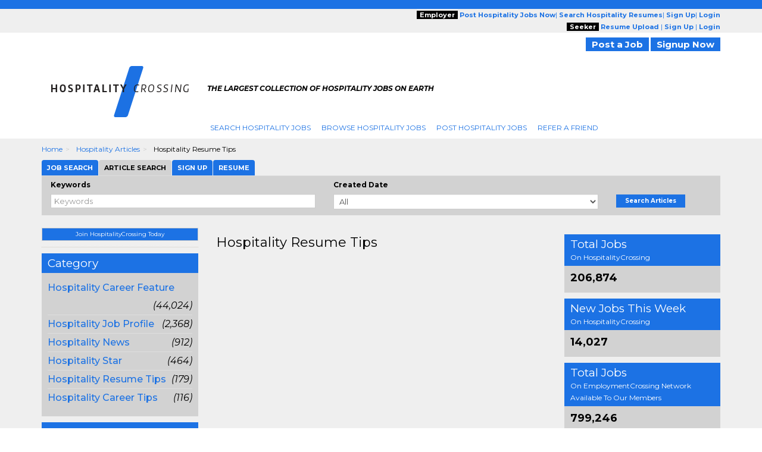

--- FILE ---
content_type: text/html; charset=UTF-8
request_url: https://www.hospitalitycrossing.com/article/lcarticlearchive.php?type=825
body_size: 15261
content:

<!DOCTYPE html>
<html lang="en" itemscope itemtype="http://schema.org/webpage">
<head>
<meta charset="utf-8">
<meta http-equiv="X-UA-Compatible" content="IE=edge">
<meta name="viewport" content="width=device-width, initial-scale=1">
	<script type="text/javascript">	window.jQuery || document.write('<script src="//ajax.googleapis.com/ajax/libs/jquery/2.1.0/jquery.min.js" type="text/javascript"><\/script>');</script>
	
<script src="//code.jquery.com/jquery-migrate-1.2.1.min.js" language="JavaScript" type="text/javascript"></script><Title>Hotel Articles, Find Articles, Hotel Article Archives | HospitalityCrossing.com</Title>
<meta name="description" content="Find Hotel articles about hotel jobs, job search, career advice, recent articles search from article archives on HospitalityCrossing.com job search powered by EmploymentCrossing.com.">
<meta name="keywords" content="Hotel articles, find articles, recent articles, Hotel article archives, career advice, job search, new articles, HospitalityCrossing.com">
<meta name="revisit-after" content="2 Days">
<meta name="robots" content="index, follow">
<meta http-equiv="content-type" content="text/html;charset=UTF-8">
<meta name="author" content="HospitalityCrossing.com"><!-- HTML5 Shim and Respond.js IE8 support of HTML5 elements and media queries -->
<!-- WARNING: Respond.js doesn't work if you view the page via file:// -->
    <!--[if lt IE 9]>
	<script src="https://oss.maxcdn.com/libs/html5shiv/3.7.0/html5shiv.js"></script>
	<script src="https://oss.maxcdn.com/libs/respond.js/1.4.2/respond.min.js"></script>
    <![endif]-->
<!-- jQuery (necessary for Bootstrap's JavaScript plugins) -->
<!-- Include all compiled plugins (below), or include individual files as needed -->

<style type="text/css">
	.ui-helper-hidden-accessible{border:0;clip:rect(0 0 0 0);height:1px;margin:-1px;overflow:hidden;padding:0;position:absolute;width:1px}.ui-front{z-index:100}.ui-autocomplete{position:absolute;top:0;left:0;max-height:250px;overflow-y:auto;overflow-x:hidden;z-index:999999}.ui-menu{list-style:none;padding:0;margin:0;display:block;outline:0}.ui-widget{font-family:Verdana,Arial,sans-serif;font-size:1.1em}.ui-widget-content{border:1px solid #aaa;background:#fff;color:#222}html{font-family:sans-serif;-webkit-text-size-adjust:100%;-ms-text-size-adjust:100%}body{margin:0}header,nav{display:block}a{background:0 0}strong{font-weight:700}h1{margin:.67em 0;font-size:2em}img{border:0}button,input,select{margin:0;font:inherit;color:inherit}button{overflow:visible}button,select{text-transform:none}button{-webkit-appearance:button}button::-moz-focus-inner,input::-moz-focus-inner{padding:0;border:0}input{line-height:normal}input[type=checkbox]{box-sizing:border-box;padding:0}*{-webkit-box-sizing:border-box;-moz-box-sizing:border-box;box-sizing:border-box}:after,:before{-webkit-box-sizing:border-box;-moz-box-sizing:border-box;box-sizing:border-box}html{font-size:62.5%}body{font-family:"Helvetica Neue",Helvetica,Arial,sans-serif;font-size:14px;line-height:1.42857143;color:#333;background-color:#fff}button,input,select{font-family:inherit;font-size:inherit;line-height:inherit}a{color:#428bca;text-decoration:none}img{vertical-align:middle}.img-responsive{display:block;max-width:100%;height:auto}.sr-only{position:absolute;width:1px;height:1px;padding:0;margin:-1px;overflow:hidden;clip:rect(0,0,0,0);border:0}h1,h2,h3{font-family:inherit;font-weight:500;line-height:1.1;color:inherit}h1,h2,h3{margin-top:20px;margin-bottom:10px}h1{font-size:36px}h2{font-size:30px}h3{font-size:24px}p{margin:0 0 10px}.text-left{text-align:left}.text-right{text-align:right}.text-center{text-align:center}ul{margin-top:0;margin-bottom:10px}dd{line-height:1.42857143}dd{margin-left:0}.container{padding-right:15px;padding-left:15px;margin-right:auto;margin-left:auto}@media (min-width:768px){.container{width:750px}}@media (min-width:992px){.container{width:970px}}@media (min-width:1200px){.container{width:1170px}}.container-fluid{padding-right:15px;padding-left:15px;margin-right:auto;margin-left:auto}.row{margin-right:-15px;margin-left:-15px}.col-lg-10,.col-md-10,.col-md-11,.col-md-12,.col-md-2,.col-md-3,.col-md-4,.col-md-5,.col-md-6,.col-md-8,.col-md-9,.col-sm-10,.col-sm-11,.col-sm-12,.col-sm-2,.col-sm-3,.col-sm-4,.col-sm-5,.col-sm-7,.col-sm-8,.col-sm-9{position:relative;min-height:1px;padding-right:15px;padding-left:15px}@media (min-width:768px){.col-sm-10,.col-sm-11,.col-sm-12,.col-sm-2,.col-sm-3,.col-sm-4,.col-sm-5,.col-sm-7,.col-sm-8,.col-sm-9{float:left}.col-sm-12{width:100%}.col-sm-11{width:91.66666667%}.col-sm-10{width:83.33333333%}.col-sm-9{width:75%}.col-sm-8{width:66.66666667%}.col-sm-7{width:58.33333333%}.col-sm-5{width:41.66666667%}.col-sm-4{width:33.33333333%}.col-sm-3{width:25%}.col-sm-2{width:16.66666667%}.col-sm-offset-3{margin-left:25%}.col-sm-offset-1{margin-left:8.33333333%}}@media (min-width:992px){.col-md-10,.col-md-11,.col-md-12,.col-md-2,.col-md-3,.col-md-4,.col-md-5,.col-md-6,.col-md-8,.col-md-9{float:left}.col-md-12{width:100%}.col-md-11{width:91.66666667%}.col-md-10{width:83.33333333%}.col-md-9{width:75%}.col-md-8{width:66.66666667%}.col-md-6{width:50%}.col-md-5{width:41.66666667%}.col-md-4{width:33.33333333%}.col-md-3{width:25%}.col-md-2{width:16.66666667%}.col-md-offset-3{margin-left:25%}.col-md-offset-1{margin-left:8.33333333%}}@media (min-width:1200px){.col-lg-10{float:left}.col-lg-10{width:83.33333333%}.col-lg-offset-1{margin-left:8.33333333%}}label{display:inline-block;margin-bottom:5px;font-weight:700}input[type=checkbox]{margin:4px 0 0;line-height:normal}input[type=file]{display:block}.form-control{display:block;width:100%;height:34px;padding:6px 12px;font-size:14px;line-height:1.42857143;color:#555;background-color:#fff;background-image:none;border:1px solid #ccc;border-radius:4px;-webkit-box-shadow:inset 0 1px 1px rgba(0,0,0,.075);box-shadow:inset 0 1px 1px rgba(0,0,0,.075)}.form-control::-moz-placeholder{color:#999;opacity:1}.form-control:-ms-input-placeholder{color:#999}.form-control::-webkit-input-placeholder{color:#999}.btn{display:inline-block;padding:6px 12px;margin-bottom:0;font-size:14px;font-weight:400;line-height:1.42857143;text-align:center;white-space:nowrap;vertical-align:middle;background-image:none;border:1px solid transparent;border-radius:4px}.btn-default{color:#333;background-color:#fff;border-color:#ccc}.fade{opacity:0}.fade.in{opacity:1}.collapse{display:none}.nav{padding-left:0;margin-bottom:0;list-style:none}.nav>li{position:relative;display:block}.nav>li>a{position:relative;display:block;padding:10px 15px}.tab-content>.tab-pane{display:none}.tab-content>.active{display:block}.navbar{position:relative;min-height:50px;margin-bottom:20px;border:1px solid transparent}@media (min-width:768px){.navbar{border-radius:4px}}@media (min-width:768px){.navbar-header{float:left}}.navbar-collapse{max-height:340px;padding-right:15px;padding-left:15px;overflow-x:visible;-webkit-overflow-scrolling:touch;border-top:1px solid transparent;box-shadow:inset 0 1px 0 rgba(255,255,255,.1)}@media (min-width:768px){.navbar-collapse{width:auto;border-top:0;box-shadow:none}.navbar-collapse.collapse{display:block!important;height:auto!important;padding-bottom:0;overflow:visible!important}.navbar-fixed-top .navbar-collapse{padding-right:0;padding-left:0}}.navbar-fixed-top{position:fixed;right:0;left:0;z-index:1030}@media (min-width:768px){.navbar-fixed-top{border-radius:0}}.navbar-fixed-top{top:0;border-width:0 0 1px}.navbar-brand{float:left;height:50px;padding:15px 15px;font-size:18px;line-height:20px}.navbar-toggle{position:relative;float:right;padding:9px 10px;margin-top:8px;margin-right:15px;margin-bottom:8px;background-color:transparent;background-image:none;border:1px solid transparent;border-radius:4px}.navbar-toggle .icon-bar{display:block;width:22px;height:2px;border-radius:1px}.navbar-toggle .icon-bar+.icon-bar{margin-top:4px}@media (min-width:768px){.navbar-toggle{display:none}}.navbar-nav{margin:7.5px -15px}.navbar-nav>li>a{padding-top:10px;padding-bottom:10px;line-height:20px}@media (min-width:768px){.navbar-nav{float:left;margin:0}.navbar-nav>li{float:left}.navbar-nav>li>a{padding-top:15px;padding-bottom:15px}}.navbar-default{background-color:#f8f8f8;border-color:#e7e7e7}.navbar-default .navbar-brand{color:#777}.navbar-default .navbar-nav>li>a{color:#777}.navbar-default .navbar-toggle{border-color:#ddd}.navbar-default .navbar-toggle .icon-bar{background-color:#888}.navbar-default .navbar-collapse{border-color:#e7e7e7}.clearfix:after,.clearfix:before,.container-fluid:after,.container-fluid:before,.container:after,.container:before,.nav:after,.nav:before,.navbar-collapse:after,.navbar-collapse:before,.navbar-header:after,.navbar-header:before,.navbar:after,.navbar:before,.row:after,.row:before{display:table;content:" "}.clearfix:after,.container-fluid:after,.container:after,.nav:after,.navbar-collapse:after,.navbar-header:after,.navbar:after,.row:after{clear:both}.pull-right{float:right!important}@-ms-viewport{width:device-width}@media (max-width:767px){.hidden-xs{display:none!important}}@media (min-width:768px) and (max-width:991px){.hidden-sm{display:none!important}}@media (min-width:992px) and (max-width:1199px){.hidden-md{display:none!important}}@media (min-width:1200px){.hidden-lg{display:none!important}}body{font-family:Montserrat,sans-serif;font-size:12px;line-height:20px;color:#000;word-break:normal}a{color:#1c72e4;text-decoration:none!important}h1,h2,h3{margin-top:0;margin-bottom:0}h1{font-size:33px}h2{font-size:22px}h3{font-size:23px;line-height:25px}ul{margin-bottom:0}dd{line-height:20px}input[type=checkbox]{vertical-align:sub}.form-control{border-radius:0;height:auto;padding:0;font-size:13px;line-height:normal;padding:3px 5px!important}.btn{white-space:nowrap;padding:0 10px;font-size:13px;color:#fff}.btn-default{color:#fff;background-color:#1c72e4}.nav>li{background:url(https://www.employmentcrossing.com/images/seprater.jpg) no-repeat right center}.nav>li:first-child{margin:0}.nav>li>a{white-space:nowrap;font-size:12px;text-transform:uppercase;padding:3px 9px 3px 9px}.navbar-collapse{padding-right:0;padding-left:0}.navbar-fixed-top{z-index:999}.navbar-brand{height:auto;padding:0;font-size:17px}.navbar-toggle{background-color:#1c72e4;border:medium none;border-radius:0;float:left;margin-right:0;padding:8px 5px}.navbar-toggle .icon-bar{background:#fffdff}.navbar-nav>li>a{line-height:auto}.navbar-default .navbar-brand{color:#1c72e4}.navbar-default .navbar-nav>li>a{color:#1c72e4}.navbar-default .navbar-toggle .icon-bar{background-color:#fff}@media (max-width:767px){.nav>li:first-child a{padding:3px 9px 3px 9px!important}.spec-mob{background:#efefef!important}.spec-mob img{width:56%!important;margin:5px 10px!important}.gry-background{position:relative;margin-top:65px}.active{height:auto!important}#selectedCountry{margin:0 0 0 5px!important}.navbar-fixed-top{-webkit-box-shadow:0 2px 2px 0 rgba(0,0,0,.5);-moz-box-shadow:0 2px 2px 0 rgba(0,0,0,.5);box-shadow:0 2px 2px 0 rgba(0,0,0,.5)}button{outline:0}.right-box{padding:15px}}.btn{border-radius:0;line-height:inherit}.navbar-nav{margin:5px}.font-12{font-size:12px}.input-shadow{-webkit-box-shadow:inset 10px 10px 10px -10px #9e9b96!important;-moz-box-shadow:inset 10px 10px 10px -10px #9e9b96!important;box-shadow:inset 10px 10px 10px -10px #9e9b96!important;background:#e7e4df;background-color:#e7e4df;background-image:none}.btn-shadow{-webkit-box-shadow:4px 3px 5px 0 #afafaf;-moz-box-shadow:4px 3px 5px 0 #afafaf;box-shadow:4px 3px 5px 0 #afafaf}.font-12{line-height:normal!important}body{background:url(https://www.employmentcrossing.com/images/body_bg_20170713083347.jpg) 0 37px repeat-x #fff}@media (max-width:767px){body{background-image:none!important}p{word-break:break-all}}@media screen and (min-width:320px) and (max-width:767px){.nav>li:first-child{margin:0!important}.nav>li{background:0 0}.nav>li>a{background-color:#efefef;border-bottom:solid 1px #cfcfcf}}.pink_Transparent,.social{display:inline-block}a{outline:0}.padd_TB_10{padding:10px 0}.padd_T_25{padding:25px 0 0}.margin-T-10{margin:10px 0 0}.font-12{font-size:12px}header,header a{font-size:11px}.pink_Transparent{background:#efefef;width:100%}.dark_brown{height:15px;background:#1c72e4}.color_brown{color:#1c72e4!important}header{position:relative}.social{padding:1px 3px 0 0;float:right}.gry-background{display:inline-block;width:100%;background-color:#efefef}.cms-home.gry-background{background-color:#efefef}.side_btn_style{text-align:center;margin:0 0 10px}.side_btn_style{border:none;background:#1c72e4;font-size:10px;color:#fff;font-weight:700;padding:1px 10px}.icon_set_bg{background:url(https://www.employmentcrossing.com/images/icon-set_20170713084604.png)}.face,.gplus,.linkedin,.twitter{display:block}.face,.gplus,.linkedin,.twitter{width:18px;height:18px}.linkedin{background-position:-6px -206px}.twitter{background-position:-6px -233px}.face{background-position:-6px -260px}.gplus{background-position:-6px -287px}.right-box{background:#efefef}.link_btn_style{border:none;text-align:center;margin:0 0 10px;font-weight:700}.link_btn_style{background:#1c72e4!important;padding:2px 10px;font-size:11px;color:#fff}.padd_T_15{padding:15px 0 0}.total_jobs{background-color:#1c72e4;padding:4px 10px;font-size:19px;color:#fff;line-height:25px;text-transform:capitalize}.nav>li:first-child{margin:0}.nav>li:first-child a{padding:3px 9px 3px 0}@media screen and (-webkit-min-device-pixel-ratio:0){::i-block-chrome{background:url(https://www.employmentcrossing.com/images/popup_20170713085431.jpg) no-repeat;border-radius:0;max-height:100%;min-height:600px}}input[type=file]{display:block;float:left;width:225px}.pink-box{background:#d2d2d2}.pink-box h3{font-size:18px!important;line-height:20px!important;padding:0 0 5px}.margin-box{display:inline-block;margin:10px}.slidingDiv{position:relative}input[type=checkbox]{float:left}.vertical-search{background:#d2d2d2;padding:5px 0 10px;margin:0 0 15px;width:100%;display:inline-block}.scrollToTop-btn{text-decoration:none}.outer-container{float:left;width:100%}.tab-content-mystyle{background:#efefef}.f-Size-14{font-size:14px}.sub-title{display:block;width:100%;font-size:12px;line-height:20px}.scrollToTop-btn{background:rgba(28,114,228,.5);border:none;bottom:10px;color:#fff;font-size:30px;font-weight:700;height:35px;outline:0;padding:8px 6px;position:fixed;right:30px;text-align:center;width:40px;z-index:999999;display:none}select{float:right;width:60%;border:1px solid #ccc;color:#555;font-size:13px;line-height:20px;padding:0;display:block}select{background-color:#fff}.simple-row{float:left;width:100%}.search-tabbing .form-control3{background-color:#fff;background-image:none;border:1px solid #ccc;color:#555;display:block;font-size:13px;padding:3px 5px;text-indent:15px;width:100%;line-height:normal}.btn-type-title{background:#000;color:#fff;font-weight:700;padding:0 5px}.tag-line{font-weight:700}.total_jobs .f-Size-14{display:block;font-size:12px;line-height:20px;width:100%}.tag-line{font-style:italic;color:#000;font-size:11px}.tag-line h1{padding-top:5px}#SocialIconsTop{padding-top:8px}#selectedCountry{margin:0}.nav>li:last-child{background:0 0!important}.poss-c{position:static}.outer_cover{width:100%}.plainback{text-align:center;padding:25px 0 0}@media (max-width:767px){.plainback .learnmore-space{padding-bottom:30px}}@media (min-width:768px){.plainback .learnmore-space{padding-bottom:30px}}.plainback .plaintext1{font-size:3.35em;line-height:50px}@media (max-width:767px){.plainback .plaintext1{font-size:30px;line-height:40px}}.plainback .plaintext2{font-size:5.83em;line-height:80px}@media (max-width:767px){.plainback .plaintext2{font-size:36px;line-height:50px;display:block}}.plainback .plaintext3{font-size:15px;line-height:20px;padding-bottom:25px;padding-top:25px}.plainback .forSection{position:relative}.plainback .forSection::after{content:'\f0d7';font:normal 14px/1 FontAwesome;position:absolute;font-size:30px;left:22px;top:10px}.plainback .biggerS{background:#fff;padding:10px 13px 10px 13px!important;width:35%;display:inline}@media (max-width:767px){.plainback .biggerS{width:65%}}.plainback .bigger-btn{padding:9px 30px;margin-bottom:3px;font-size:20px}@media (max-width:767px){.plainback .bigger-btn{padding:8px 15px;font-size:12px}}.home-search_section .search-tabbing{background:#d2d2d2}.home-search_section .search-tabbing .searchTitle{text-align:center;width:100%;font-size:25px;padding:22px 0 22px 0}.home-search_section .search-tabbing .devider{display:inline-block;padding-left:5px;padding-right:5px}.home-search_section .search-tabbing .vertical-search{margin-bottom:0}@media (max-width:767px){.home-search_section .search-tabbing .vertical-search .mobile-space{margin-top:15px}}.home-search_section .search-tabbing .form-control{background:#fff;padding:10px 13px 10px 13px!important}.home-search_section .search-tabbing .bigger-btn{padding:8px 10px;margin-bottom:3px;font-size:16px}@media (max-width:767px){.home-search_section .search-tabbing .bigger-btn{margin-top:15px!important}}@media (min-width:768px){.home-search_section .search-tabbing .bigger-btn{font-size:10px}}.home-search_section .padding_l_remove{padding-left:0}@media (max-width:767px){.home-search_section .padding_l_remove{padding-left:15px}}.flash-button{padding:2px 10px;color:#fff;border:none;font-size:15px;font-weight:700;text-decoration:none;animation-name:flash;animation-duration:1s;animation-timing-function:linear;animation-iteration-count:infinite;-webkit-animation-name:flash;-webkit-animation-duration:1s;-webkit-animation-timing-function:linear;-webkit-animation-iteration-count:infinite;-moz-animation-name:flash;-moz-animation-duration:1s;-moz-animation-timing-function:linear;-moz-animation-iteration-count:infinite}@keyframes flash{0%{opacity:1}50%{opacity:.5}100%{opacity:1}}@-webkit-keyframes flash{0%{opacity:1}50%{opacity:.5}100%{opacity:1}}@-moz-keyframes flash{0%{opacity:1}50%{opacity:.5}100%{opacity:1}}@media (max-width:767px){.col-md-10.col-sm-10.col-lg-10.col-md-offset-1.col-sm-offset-1.col-lg-offset-1{padding-right:15px!important}}.home-logo{border-right:15px solid #fff;padding:0 15px 0 15px}.navbar-brand img.img-responsive{float:left}
</style><link rel="canonical" href="https://www.hospitalitycrossing.com/article/lcarticlearchive.php?type=825">
<script type="text/javascript"  language="JavaScript" src="https://www.hospitalitycrossing.com/htm/script/general_20221213015647.js"></script><script type="text/javascript"  language="JavaScript" src="https://www.hospitalitycrossing.com/htm/script/bootstrap.min_20150130010109.js"></script><script type="text/javascript"  language="JavaScript" src="https://www.hospitalitycrossing.com/htm/script/ecarticle_20150428010317.js"></script><script type="text/javascript"  language="JavaScript" src="https://www.hospitalitycrossing.com/htm/script/theia-sticky-sidebar_20191218033327.js"></script><script type="text/javascript"  language="JavaScript" src="https://www.hospitalitycrossing.com/htm/script/theia-sticky-sidebar-page_20171003050957.js"></script>	<!--check IE compatibility-->
		<!--check IE compatibility -->
		<script type="text/javascript" language="javascript">
		var HTTP = '';
		HTTP = 'https://www.hospitalitycrossing.com/';
		window.name='lcwa';
		</script>


		<!-- Hotjar Tracking Code for https://www.employmentcrossing.com -->
		<script>
		    (function(h,o,t,j,a,r){
		        h.hj=h.hj||function(){(h.hj.q=h.hj.q||[]).push(arguments)};
		        h._hjSettings={hjid:1300633,hjsv:6};
		        a=o.getElementsByTagName('head')[0];
		        r=o.createElement('script');r.async=1;
		        r.src=t+h._hjSettings.hjid+j+h._hjSettings.hjsv;
		        a.appendChild(r);
		    })(window,document,'https://static.hotjar.com/c/hotjar-','.js?sv=');
		</script>
			
 <link rel="alternate" type="application/rss+xml" title="Jobs RSS Feed" href="https://www.hospitalitycrossing.com/lcjssearchresults_rss.xml">
<link rel="alternate" type="application/rss+xml" title="Article RSS Feed" href="https://www.hospitalitycrossing.com/rssfeed/xml/rssfeedarticle.xml">
<script>
(function() {
  var _fbq = window._fbq || (window._fbq = []);
  if (!_fbq.loaded) {
    var fbds = document.createElement('script');
    fbds.async = true;
    fbds.src = '//connect.facebook.net/en_US/fbds.js';
    var s = document.getElementsByTagName('script')[0];
    s.parentNode.insertBefore(fbds, s);
    _fbq.loaded = true;
  }
  _fbq.push(['addPixelId', '1435532263377928']);
})();
window._fbq = window._fbq || [];
window._fbq.push(['track', 'PixelInitialized', {}]);
</script>
<noscript><img height='1' width='1' alt='' style='display:none' src='https://www.facebook.com/tr?id=1435532263377928&ev=NoScript' /></noscript>
	<script type="text/javascript">
	var session_name = "";
	//var filename="";
	</script>
</head>
<body>
<div class="outer-container">
	<div class="container-fluid">
		<div class="row">
		<script>
$(document).ready(function(){
	//Check to see if the window is top if not then display button
	$(window).scroll(function(){
		if ($(this).scrollTop() > 100) {
			$('.scrollToTop-btn').fadeIn();
		} else {
			$('.scrollToTop-btn').fadeOut();
		}
	});

	//Click event to scroll to top
	$('.scrollToTop-btn').click(function(){
		$('html, body').animate({scrollTop : 0},800);
		return false;
	});

});
</script>
	<header>
		<script type="text/javascript">
	function socialIcon()
	{
		(function() {
		var shr = document.createElement('script');
		shr.setAttribute('data-cfasync', 'false');
		shr.src = '//dsms0mj1bbhn4.cloudfront.net/assets/pub/shareaholic.js';
		shr.type = 'text/javascript'; shr.async = 'true';
		shr.onload = shr.onreadystatechange = function() {
		  var rs = this.readyState;
		  if (rs && rs != 'complete' && rs != 'loaded') return;
		  var site_id = '9b6b0407940541bbb99ea3848978adc4';
		  try { Shareaholic.init(site_id); } catch (e) {}
		};
		var s = document.getElementsByTagName('script')[0];
		s.parentNode.insertBefore(shr, s);
		})();
			
		
	}
	</script>
	<button class="side_btn_style hidden-xs" onclick="javascript:socialIcon();" style="left: 0; padding: 0; z-index:1; position: fixed; top: 30%;"> <img border="0" alt="" src="https://www.hospitalitycrossing.com/images/clicktoshare.png" class="img-responsive">
	</button> 	<div class="outer_cover"> 
		<div class="pink_Transparent hidden-xs">
			<div class="color_brown hidden-xs">
				<div class="dark_brown"> &nbsp; </div>
				<div class="container hidden-xs" >
					<div class="row">
						<div class="col-md-6 col-sm-5">
							<div class="">
							<!-- PST-2==>21--fulldt--20260121-->							</div>
						</div>
						<div class="col-md-6 col-sm-7 " style="text-align:right;">
							<div class="scroll-hide">
																<span class="btn-type-title">Employer</span> 
								<a href="https://www.hospitalitycrossing.com/employers/lcjobpostingmain.php" class="color_brown"><strong>Post 
								Hospitality								Jobs Now</strong></a>|
								<a href="https://www.hospitalitycrossing.com/employers/resume-search.php"  class="color_brown"><strong>Search 
									Hospitality									Resumes</strong></a>|
								<a rel="nofollow" href="https://www.hospitalitycrossing.com/employers/lcjpsignup.php" class="color_brown"><strong>Sign Up</strong></a>|
								<a rel="nofollow" href="https://www.hospitalitycrossing.com/employers/lcjplogin.php" class="color_brown"><strong>Login</strong></a>
																<br />
															<span class="btn-type-title">Seeker</span>
								<a rel="nofollow" href="https://www.hospitalitycrossing.com/lcvisitorresumeupload.php" class="color_brown"><strong>Resume Upload</strong></a> |
								<!--<a rel="nofollow" href="https://www.hospitalitycrossing.com/concierge/" class="color_brown"><strong>Concierge</strong></a> |
								<a rel="nofollow" href="https://www.hospitalitycrossing.com/resumefacelift/" class="color_brown"><strong>Resume Facelift</strong></a> |-->
																	<a rel="nofollow" href="https://www.hospitalitycrossing.com/lcsignin.php" class="color_brown"><strong>Sign Up</strong></a> |
														<a rel="nofollow" href="https://www.hospitalitycrossing.com/lclogin.php?domainid=1519" class="color_brown"><strong>Login</strong></a>
														</div>
						</div>
					</div>
				</div>
			</div>
		</div>
		<!-- for hemant -->
		<div class="hidden-xs poss-c">
			<div class="container">
				<div class="padd_TB_10 hidden-xs pull-right text-right">
										<a href="https://www.hospitalitycrossing.com/employers/lcjobpostingmain.php" rel="nofollow" class="link_btn_style" style="font-size:15px;background-color: #933C06">Post a Job</a>
					<a href="https://www.hospitalitycrossing.com/lcsignin.php" rel="nofollow" class="link_btn_style" style="font-size:15px;background-color: #933C06">Signup Now</a>
									</div>	
			</div>
		</div>
		<!-- for hemant -->	
	</div>


		

		<!--for mobile header-->
			
			<nav class="navbar navbar-default navbar-fixed-top hidden-md hidden-sm hidden-lg">
			  
				<!-- Brand and toggle get grouped for better mobile display -->
				<div class="navbar-header spec-mob">
									<a href="https://www.hospitalitycrossing.com/" style="text-decoration:none;" class="navbar-brand" >
						<img border="0" class="img-responsive" src="https://d1qlntccfgnfp6.cloudfront.net/images/logo/logo1519_20181029042913.png" alt="The Largest Collection of Jobs on Earth | HospitalityCrossing" > 
					</a>
							
				
					<button type="button" style="margin: 5px 5px 0 0;" class="navbar-toggle collapsed pull-right" data-toggle="collapse" data-target="#bs-example-navbar-collapse-1" aria-expanded="false">
					<span class="sr-only">Toggle navigation</span>
					<span class="icon-bar"></span>
					<span class="icon-bar"></span>
					<span class="icon-bar"></span>
				  </button>
				</div>

				<!-- Collect the nav links, forms, and other content for toggling -->
				<div class="collapse navbar-collapse" id="bs-example-navbar-collapse-1">
				  <ul class="nav navbar-nav">
					<li>
						<a href="https://www.hospitalitycrossing.com/lcjsadvancesearch.php">Search
							Hospitality							Jobs </a>
					</li>
					<li>
						<a href="https://www.hospitalitycrossing.com/browse-jobs/jobs.html">Browse
							Hospitality							Jobs </a>
					</li>
					<li>
						<a href="https://www.hospitalitycrossing.com/employers/lcjobpostingmain.php">Post
							Hospitality							Jobs </a>
					</li>
					<li>
						<a rel="nofollow" href="https://www.hospitalitycrossing.com/lcreferafriend.php">Refer A Friend </a>
					</li>
															<li style=" background:none;">
						<a rel="nofollow" href="https://www.hospitalitycrossing.com/lcsignin.php" >Sign Up </a>
					</li>
					<li style=" background:none;">
						<a rel="nofollow" href="https://www.hospitalitycrossing.com/lclogin.php?domainid=1519" >Login</a>
					</li>
									  </ul>
				</div><!-- /.navbar-collapse -->
			  
			</nav>
		<!--for mobile header END-->
		<div class="hidden-xs">
			<div class="padd_T_15 container hidden-xs">
				<div class="col-md-3 col-sm-3 home-logo">
											<a href="https://www.hospitalitycrossing.com/" style="text-decoration:none;" class="logo-space">
						<img border="0" class="img-responsive pull-right" src="https://d1qlntccfgnfp6.cloudfront.net/images/logo/logo1519_20181029042913.png" alt="The Largest Collection of Jobs on Earth | HospitalityCrossing" > </a>
										
				</div>
				<div class="col-md-9 col-sm-9 hidden-xs ">
					<div class="row padd_T_25">
						<div class="col-md-8 col-sm-8 tag-line hidden-sm hidden-xs">
							<!--div class="newyear-logo" style="top: -45px; position: absolute; left: 0;">
															</div-->
							<div class="row">
																<p class="font-12"><strong >THE LARGEST COLLECTION OF HOSPITALITY JOBS ON EARTH</strong></p>
															</div>
						</div>
						<div class="col-md-4 col-md-4 pull-right" id="SocialIconsTop">
								<a rel="nofollow" href="http://www.linkedin.com/company/employmentcrossing" target="_blank" class="social">
								<span class="icon_set_bg linkedin">&nbsp;</span></a>

								<a rel="nofollow" href="https://twitter.com/EmployCrossing" target="_blank" class="social">
								<span class="icon_set_bg twitter">&nbsp;</span></a>

								<a rel="nofollow" href="https://www.facebook.com/EmploymentCrossing" target="_blank" class="social">
								<span class="icon_set_bg face" >&nbsp;</span></a>

														</div>
					</div>
				</div>
				<div class="col-md-9 col-md-offset-3 col-sm-9 col-sm-offset-3">
					<div class="row">
						<div class="collapse navbar-collapse" id="bs-example-navbar-collapse-1">
							<ul class="nav navbar-nav">
								<li>
									<a href="https://www.hospitalitycrossing.com/lcjsadvancesearch.php">Search
										Hospitality										Jobs </a>
								</li>
								<li>
									<a href="https://www.hospitalitycrossing.com/browse-jobs/jobs.html">Browse
										Hospitality										Jobs </a>
								</li>
								<li>
									<a href="https://www.hospitalitycrossing.com/employers/lcjobpostingmain.php">Post
										Hospitality										Jobs </a>
								</li>
								<li>
									<a rel="nofollow" href="https://www.hospitalitycrossing.com/lcreferafriend.php">Refer A Friend </a>
								</li>
															</ul>
						</div>
					</div>
				</div>
			</div>
		</div>
	</header>
	<script>
	$(window).scroll(function() {
		if ($(this).scrollTop() > 1){
			$('.outer_cover').addClass("my_sticky");
		}
		else{
			$('.outer_cover').removeClass("my_sticky");
		}
	});
	</script>
<a href="#" class="scrollToTop-btn"><span class="arrow-up"><i class="fa fa-sort-asc"></i></span></a>			<div class="gry-background">
				<div class="container-fluid">
					<div class="row" style="position:relative">
						<div class="container">
							<div class="row">
								<div class="col-md-12 col-sm-12">
									<ol class="breadcrumb">
										<li><a href="https://www.hospitalitycrossing.com/">Home</a> </li><li> <a href="https://www.hospitalitycrossing.com/article/lcarticlearchive.php">Hospitality Articles</a> </li><li> Hospitality Resume Tips</li>									</ol>
								</div>
								<link rel="stylesheet" type="text/css" href="https://www.hospitalitycrossing.com/htm/css/jquery/jquery-ui_20160823005353.css" ><script type="text/javascript"  language="JavaScript" src="https://www.hospitalitycrossing.com/htm/script/jquery-ui_20171003051045.js"></script><!--search-->
<style>
ul.token-input-list-facebook {
    background-color: #FFFFFF;
    
    clear: left;
    cursor: text;
    font-family: Verdana,sans-serif;
    font-size: 12px;
    height: auto !important;
    list-style-type: none;
    margin: 0;
    min-height: 1px;
    overflow: hidden;
    padding: 0;
    width: auto;
    z-index: 999;
}
li.token-input-token-facebook {
    background-color: #EFF2F7;
    border: 1px solid #CCD5E4;
    border-radius: 5px 5px 5px 5px;
    color: #000000;
    cursor: default;
    float: left;
    font-size: 11px;
    height: auto !important;
    margin: 3px;
    overflow: hidden;
    padding: 1px 3px;
    white-space: nowrap;
}
li.token-input-token-facebook span {
    color: #A6B3CF;
    cursor: pointer;
    font-weight: bold;
    margin-left: 5px;
}
li.token-input-token-facebook p {
    display: inline;
    margin: 0;
    padding: 0;
}
</style>
<script type="text/javascript">
var currentSearchCountry	= "United States";
var	position	=	0;
var HTTP	=	"https://www.hospitalitycrossing.com/";

function setDropdownValue(val)
{
	document.getElementById('clsjobalert_searchcountry').value= val;
	changevalue_new_design();
}

function changevalue_new_design()
{
	var dropdownValue = document.getElementById('clsjobalert_searchcountry').value;
	Country = dropdownValue;
	if(typeof jQuery.Autocompleter == 'function')
	{
		jQuery("input#clsjobalert_locationquery").setOptions({ url:HTTP+"lcjsgetcitybycountryid.php?type=1&country=" + Country});
	}
	jQuery("input#clsjobalert_locationquery").val('');
	$("#c_granted_intl1").toggle("slow");
	jQuery('#selectedCountry').html('<a href="javascript:;" style="color:#000;background:none;text-decoration:none;" title="'+dropdownValue+'">'+ dropdownValue.substring(0, 14) +'</a>');
}

</script>
	<script>
		$(document).ready(function(){
			$('#home-tab').removeClass('active').addClass('');
			$('#artical').removeClass('').addClass('active');
			$('#j-search').removeClass('tab-pane fade  active in').addClass('tab-pane fade');
			$('#a-search').removeClass('tab-pane fade').addClass('tab-pane fade active in');			
		});
	</script>
	<div data-example-id="togglable-tabs" role="tabpanel" class="search-tabbing bs-example-tabs col-md-12 col-sm-12">
    <ul role="tablist" class="nav nav-tabs" id="myTab">
      <li role="presentation" class="active" id="home-tab">
			<a aria-expanded="true" aria-controls="home" id="home-tab" href="#j-search" data-toggle="tab" role="tab" >Job Search</a>
	  </li>
      <li role="presentation" class="" id="artical">
			<a aria-expanded="false" aria-controls="artical" data-toggle="tab" id="artical" role="tab" href="#a-search" >Article Search</a>
	  </li>
	  		<li role="presentation" >
			<a aria-expanded="false" aria-controls="signup" data-toggle="tab" id="sign" role="tab" href="#signup" >Sign Up</a>
		</li>
	  		<li role="presentation" >
			<a aria-expanded="false" aria-controls="up-resume" data-toggle="tab" id="u-resume" role="tab" href="#up-resume">Resume</a>
		</li>
    </ul>
    <div class="tab-content" id="myTabContent">
		<div aria-labelledby="home-tab" id="j-search" class="tab-pane fade active in" role="tabpanel">
      	<form name="formmainsearch1" Method="POST" action="https://www.hospitalitycrossing.com/lcjssearchresults.php">
		<input type="hidden" name="clsjobalert_advsearch_removecompany" id="clsjobalert_advsearch_removecompany" value="">
		<input type="hidden" name="clsjobalert_advsearch_removeregionids" id="clsjobalert_advsearch_removeregionids" value="">
		<input type="hidden" name="clsjobalert_advsearch_removejatype" id="clsjobalert_advsearch_removejatype" value="">
				<input type="hidden" name="clsjobalert_hdnsubmited" value="1">
			<div class="vertical-search">
				<div class="simple-row">
					<div class="col-md-5 col-sm-5">
						<label>What</label><br>
						<input type="text" name="clsjobalert_keywords" id="kwd_searchbox" size="30" value="" placeholder="Keywords" class="form-control"/>
						<script>
							$(document).ready(function() {
							$("input#kwd_searchbox").autocomplete({
								minLength: 2,
								selectFirst: false,
								matchCase: false,
								matchSubset: true,
								matchContains: true,
								cacheLength: 0,
								max: 100,
								source: function( request, response ) {
									$.ajax({
											url : "https://www.hospitalitycrossing.com/utl_search_job_title.php",
											dataType: "json",
										data: {
												term: request.term
											},
										success: function( data ) {
												response( data );
											}
										});
									},
									focus: function( event, ui ) {
										$( "#kwd_searchbox" ).val( ui.item.name );
										return false;
									},
									select: function( event, ui ) {
										$( "#kwd_searchbox" ).val(ui.item.name);
										return false;
									},
								})
								.autocomplete( "instance" )._renderItem = function( ul, item ) {
								return $( "<li>" )
								.append( "<a>" + item.name + "</a>" )
								.appendTo( ul );
								};
							});
							</script>
						<input type="checkbox" name="clsjobalert_searchinjobtitle"  >&nbsp;<strong>Search in Job Title Only</strong>
					</div>
					<div class="col-md-5 col-sm-5">
											<label>Where</label><br>
						<input type="text" size="26" class="form-control" name="clsjobalert_locationquery" id="clsjobalert_locationquery" value="" placeholder="City and state or zip" size="26">
						<script type="text/javascript">
							$(document).ready(function() {

								$("input#clsjobalert_locationquery").autocomplete({
									minLength: 2,
									width: 260,
									selectFirst: false,
									matchCase: false,
									matchSubset: true,
									matchContains: true,
									cacheLength: 0,
									max: 100,
									source: function( request, response ) {
										$.ajax({
												url : "https://www.hospitalitycrossing.com/lcjsgetcitybycountryid_new.php?type=1&country="+document.getElementById('clsjobalert_searchcountry').value,
												dataType: "json",
												data: {
													term: request.term
												},
													success: function( data ) {
													response( data );
												}
											});
										},
										focus: function( event, ui ) {
											$( "#clsjobalert_locationquery" ).val( ui.item.value );
											return false;
										},
								})
								.autocomplete( "instance" )._renderItem = function( ul, item ) {
								return $( "<li>" )
								.append( "<a>" + item.value + "</a>" )
								.appendTo( ul );
								};

								$("body").on("click","form[name=formmainsearch1] span#selectedCountry:not([data-filled-country])",function(e)
								{
									var $object = $(this);
								            
								    $(this).attr("data-filled-country","1");

								$('#locationDiv').load('https://www.hospitalitycrossing.com/htm/includes/suggestion_country_list.php?country=United+States',function(){
									$($object).trigger("click");
								
								});
								})
							});
						</script>
						<span id="changecountry_search-nav" style="font-size:12px; text-align:right; display: block; padding: 0 14px 0 0;"></span>
						<span id="selectedCountry" style="float: right; margin-top:6px;" class="hidden-xs">
							<a href="javascript:;"  title="United States" style="background:none;text-decoration:none;">United States</a>
						</span>
						<div class="slidingDiv" id="locationDiv"><input type="hidden" id="clsjobalert_searchcountry" value="United States"></div>
										</div>
					<div class="col-md-2 col-sm-2"><br>
						<button class="side_btn_style" type="submit" style="margin:6px 0 1px 0; padding:1px 15px 1px 15px">Search Hospitality Jobs</button>
						<div class="row" style=" padding:5px 0 0 0px">
							<span style="">
								<a style="background:none;text-decoration:none;" title="" href="https://www.hospitalitycrossing.com/lcjsadvancesearch.php">+ Advanced Search</a>
							</span>
						</div>
					</div>
					<div>
										</div>
				</div>
			</div>
		</form>
		</div>
		<div aria-labelledby="artical" id="a-search" class="tab-pane fade " role="tabpanel">
			<form name="formmainarticle"  method="POST" action="https://www.hospitalitycrossing.com/article/lcarticlearchive.php">
			<input type="hidden" name="clsarticle_hdnsubmited" value="1">
			<input type="hidden" name="clsarticle_hdnaction" value="">
			<input type="hidden" name="clsarticle_article_tag" value="">
			<input type="hidden" name="clsarticle_type" value="">
			   <div class="vertical-search">
					<div class="col-md-5 col-sm-5">
						<label>Keywords</label><br/>
						<input type="text" placeholder="Keywords" id="exampleInputEmail1" class="form-control" name="clsarticle_keywords" value="">
					</div>
					<div class="col-md-5 col-sm-5 clearfix">
						<label>Created Date</label><br/>
						<select name="clsarticle_createddt" class="form-control" style="margin:0 0 0 -5px;" >
						<option value="6" SELECTED>All</option>
						<option value="1" >in the last week</option>
						<option value="2" >in the last month</option>
						<option value="3" >in the last 3 months</option>
						<option value="4" >in the last 6 months</option>
						<option value="5" >in the last year</option>
						</select>
					</div>
					<div class="col-md-2 col-sm-2">
					<br/>
						<button class="side_btn_style" type="submit" style="margin:6px 0 1px 0; padding:1px 15px 1px 15px">Search Articles</button>
					</div>
				</div>
			</form>
      	</div>

		<div  aria-labelledby="signup" id="signup" class="tab-pane fade" role="tabpanel">
			<form class="" METHOD="POST" action="https://www.hospitalitycrossing.com/lcsignin.php" onSubmit="javascript:return NewSignUpEmailValidation('clssignup_email_job_search');">
			<input type="hidden" name="clssignup_hdnsubmited" value="1">
			<input type="hidden" name="clssignup_hdnaction" value="">
			<input type="hidden" name="interfaceLocation" value="article_lcarticlearchive.php~search_box">
        		<div class="vertical-search">
					<div class="col-md-6 col-sm-10">
						<label>Email</label><br/>
						<input type="text" class="form-control3" placeholder="name@address.com" name="clssignup_email" id="clssignup_email_job_search">
					</div>
					<div class="col-md-2 col-sm-2">
						<br/>
						<button type="submit" class="side_btn_style" style="margin:6px 0 1px 0; padding:1px 15px 1px 15px">
						Sign Up Now
						</button>
					</div>
				</div>
			</form>
		</div>
		<div  aria-labelledby="up-resume" id="up-resume" class="tab-pane fade" role="tabpanel">
					
			<form class="form-inline" id="formrsupload" Method="POST" action="https://www.hospitalitycrossing.com/lcvisitorresumeupload.php" enctype="multipart/form-data" name="formrsupload" onsubmit="javascript:return resumeUploadValidation('clsresumecover_uploadfile_search_box')">	
			<input type="hidden" name="clsresumecover_hdnsubmited" value="1">
			<input type="hidden" name="clsuser_user_upsource" value="BIGPOP">
			<input type="hidden" name="clsresumecover_hdnaction" value="UPLOAD_VISITOR_RESUME_NEMAIL">
			<input type="hidden" name="clsresumecover_hdnrctype" value="R">
			<input type="hidden" name="clsresumecover_hdnuploadtype" value="">
			<input type="hidden" name="interfaceLocation" value="article_lcarticlearchive.php~search_box_resume_upload">
			<div class="vertical-search">
					<div class="col-md-6 col-sm-10">
						<label>Upload Resume</label><br/>
						<input name="clsresumecover_uploadfile" id="clsresumecover_uploadfile_search_box" type="file" class="form-control3" style="padding:0px!important;"/>
						<div class="clearfix"></div>
					</div>
					<div class="col-md-2 col-sm-2"><br/>
						<button type="submit" class="side_btn_style" style="margin:6px 0 1px 0; padding:1px 15px 1px 15px">
							Upload Now
						</button>
					</div>
			  <div class="col-md-12 col-sm-12">
				<p style="font-size:10px;float:left; width:100%;">
					<em>Supports PDF, DOC, DOCX, TXT, XLS, WPD, HTM, HTML files up to 5 MB</em>
				</p>
			  </div>
			</div>
			</form>
					</div>

	</div>
 </div>
<script language="JavaScript" type="text/javascript">
	$('.token-input-delete-token-facebook').click(function(){
		$(this).parent().fadeTo(200,0,function(){
			  var removecompany = "";
			  var removeadvregion = "";
			  var removeminexp = "";
			  var removemaxexp = "";
			  var removejatype = "";
			  
			  if($(this).attr('id').indexOf('company:(') > -1)
			  {
			  	removecompany = $(this).attr('id');
			  	$('#clsjobalert_advsearch_removecompany').val(removecompany);
			  }
			  else if($(this).attr('id').indexOf('region_') > -1)
			  {
			  	removeregion = $(this).attr('id');
			  	
			  	removeadvregion = $('#clsjobalert_advsearch_removeregionids').val()+','+removeregion.replace("region_",'');
			  	$('#clsjobalert_advsearch_removeregionids').val(removeadvregion);
			  }
			  else
			  {		
			  	removejatype = $('#clsjobalert_advsearch_removejatype').val()+','+$(this).attr('id');
			  	$('#clsjobalert_advsearch_removejatype').val(removejatype);
			  }
	    	  
			  
	    	  $(this).remove();
	    });
	});
</script>							</div>
							<div class="row row-flex-mobile">
								<div class="col-md-3 col-sm-3 leftsticky">
									<div class="theiaStickySidebar">
										<div class="right-box">
	<a href="javascript:_gaq.push(['_link', 'https://www.hospitalitycrossing.com/lcsignin.php?refid=1519&offer_page=111&pg=article/lcarticlearchive.php&uia=NTIuMTUuMTc5LjEzOQ==']);"><button type="button" class="btn btn-default size-fix" style="width:100%">Join HospitalityCrossing Today</button></a>
		<div style="border-bottom: 1px dotted #cec9c1;height:1px;margin-top:10px"></div>
		<div class="margin-T-10">
			<div class="pink-box">
				<div class="total_jobs">Category
				</div>
				<div class="margin-box">
					<dl class="right-side">
											<dd><a href="https://www.hospitalitycrossing.com/article/lcarticlearchive.php?type=822">Hospitality Career Feature</a><span class="pull-right">(44,024)</span></dd>
											<dd><a href="https://www.hospitalitycrossing.com/article/lcarticlearchive.php?type=823">Hospitality Job Profile</a><span class="pull-right">(2,368)</span></dd>
											<dd><a href="https://www.hospitalitycrossing.com/article/lcarticlearchive.php?type=826">Hospitality News</a><span class="pull-right">(912)</span></dd>
											<dd><a href="https://www.hospitalitycrossing.com/article/lcarticlearchive.php?type=821">Hospitality Star</a><span class="pull-right">(464)</span></dd>
											<dd><a href="https://www.hospitalitycrossing.com/article/lcarticlearchive.php?type=825">Hospitality Resume Tips</a><span class="pull-right">(179)</span></dd>
											<dd><a href="https://www.hospitalitycrossing.com/article/lcarticlearchive.php?type=824">Hospitality Career Tips</a><span class="pull-right">(116)</span></dd>
										</dl>
				</div>
			</div>
		</div>
			<div class="margin-T-10">
				<div class="pink-box">
					<div class="total_jobs">Tags
					</div>
					<div class="margin-box">
						<dl class="right-side">
													<dd><a href="https://www.hospitalitycrossing.com/article/lcarticlearchive.php?article_tag=hotels">hotels</a><span class="pull-right">(64)</span></dd>
													<dd><a href="https://www.hospitalitycrossing.com/article/lcarticlearchive.php?article_tag=customers">customers</a><span class="pull-right">(38)</span></dd>
													<dd><a href="https://www.hospitalitycrossing.com/article/lcarticlearchive.php?article_tag=employers">employers</a><span class="pull-right">(32)</span></dd>
													<dd><a href="https://www.hospitalitycrossing.com/article/lcarticlearchive.php?article_tag=hospitality industry">hospitality industry</a><span class="pull-right">(31)</span></dd>
													<dd><a href="https://www.hospitalitycrossing.com/article/lcarticlearchive.php?article_tag=managers">managers</a><span class="pull-right">(28)</span></dd>
													<dd><a href="https://www.hospitalitycrossing.com/article/lcarticlearchive.php?article_tag=industry">industry</a><span class="pull-right">(24)</span></dd>
													<dd><a href="https://www.hospitalitycrossing.com/article/lcarticlearchive.php?article_tag=guests">guests</a><span class="pull-right">(23)</span></dd>
													<dd><a href="https://www.hospitalitycrossing.com/article/lcarticlearchive.php?article_tag=hospitality">hospitality</a><span class="pull-right">(18)</span></dd>
													<dd><a href="https://www.hospitalitycrossing.com/article/lcarticlearchive.php?article_tag=restaurants">restaurants</a><span class="pull-right">(17)</span></dd>
													<dd><a href="https://www.hospitalitycrossing.com/article/lcarticlearchive.php?article_tag=beverages">beverages</a><span class="pull-right">(16)</span></dd>
													<dd><a href="https://www.hospitalitycrossing.com/article/lcarticlearchive.php?article_tag=catering">catering</a><span class="pull-right">(16)</span></dd>
													<dd><a href="https://www.hospitalitycrossing.com/article/lcarticlearchive.php?article_tag=chefs">chefs</a><span class="pull-right">(16)</span></dd>
													<dd><a href="https://www.hospitalitycrossing.com/article/lcarticlearchive.php?article_tag=organizations">organizations</a><span class="pull-right">(16)</span></dd>
													<dd><a href="https://www.hospitalitycrossing.com/article/lcarticlearchive.php?article_tag=plans">plans</a><span class="pull-right">(16)</span></dd>
													<dd><a href="https://www.hospitalitycrossing.com/article/lcarticlearchive.php?article_tag=United States">United States</a><span class="pull-right">(16)</span></dd>
													<dd><a href="https://www.hospitalitycrossing.com/article/lcarticlearchive.php?article_tag=menus">menus</a><span class="pull-right">(14)</span></dd>
													<dd><a href="https://www.hospitalitycrossing.com/article/lcarticlearchive.php?article_tag=tables">tables</a><span class="pull-right">(14)</span></dd>
													<dd><a href="https://www.hospitalitycrossing.com/article/lcarticlearchive.php?article_tag=resorts">resorts</a><span class="pull-right">(13)</span></dd>
													<dd><a href="https://www.hospitalitycrossing.com/article/lcarticlearchive.php?article_tag=salary">salary</a><span class="pull-right">(13)</span></dd>
													<dd><a href="https://www.hospitalitycrossing.com/article/lcarticlearchive.php?article_tag=servers">servers</a><span class="pull-right">(13)</span></dd>
													<dd><a href="https://www.hospitalitycrossing.com/article/lcarticlearchive.php?article_tag=cooking">cooking</a><span class="pull-right">(12)</span></dd>
													<dd><a href="https://www.hospitalitycrossing.com/article/lcarticlearchive.php?article_tag=lots">lots</a><span class="pull-right">(12)</span></dd>
													<dd><a href="https://www.hospitalitycrossing.com/article/lcarticlearchive.php?article_tag=patrons">patrons</a><span class="pull-right">(12)</span></dd>
													<dd><a href="https://www.hospitalitycrossing.com/article/lcarticlearchive.php?article_tag=tourists">tourists</a><span class="pull-right">(12)</span></dd>
													<dd><a href="https://www.hospitalitycrossing.com/article/lcarticlearchive.php?article_tag=businesses">businesses</a><span class="pull-right">(11)</span></dd>
												</dl>
					</div>
				</div>
			</div>
<div id="refine_search_result" style="border-top:1px dotted #cec9c1; margin-top:5px;"></div>
<div class="clearfix"></div>
</div>									</div>
								</div>
								<div class="col-md-6 col-sm-6 contentsticky">
									<div class="theiaStickySidebar">
									<p class="title_testimonials">
																				<h1 class="title_testimonials">Hospitality Resume Tips</h1>
																		</p>
									<form name="formmain" id="formmain" method="POST" action="lcarticlearchive.php" class="form-inline">
									<input type="hidden" name="clsarticle_hdnsubmited" value="1">
									<input type="hidden" name="clsarticle_hdnaction" value="">
									<input type="hidden" name="clsarticle_hdnreturl" value="index.php">
									<input type="hidden" name="clsarticle_hdnloginurl" value="lcarticlearchive.php?&type=825">
									<input type="hidden" name="clsarticle_article_tag" value="">
									<input type="hidden" name="clsarticle_type" value="825">
																											</form>
									</div>
								</div>
								<div class="col-md-3 col-sm-3 rightsticky">
									<div class="theiaStickySidebar">
									<div class="right-box">
		<div class="margin-T-10">	
		<div class="pink-box">
			<div class="total_jobs">total jobs
				<span class="sub-title">On HospitalityCrossing</span>
			</div>
			<div class="margin-box">
				<h3 style="line-height:30px;"><strong>206,874</strong></h3>
			</div>
		</div>
	</div>
		<div class="margin-T-10">	
			<div class="pink-box">
							<div class="total_jobs">new jobs this week
					<span class="sub-title">On HospitalityCrossing</span>
				</div>           
					<div class="margin-box">
					<h3 style="line-height:30px;"><strong>14,027</strong></h3>
				</div>
			</div>
		</div>	
	<div class="margin-T-10">	
		<div class="pink-box">
			<div class="total_jobs">total jobs
				<span class="sub-title">on EmploymentCrossing network available to our members</span>
			</div>
			<div class="margin-box">
				<h3 style="line-height:30px;"><strong>799,246</strong></h3>
			</div>
		</div>
	</div>	
			<div class="margin-T-10">
				<div class="pink-box">
					<div class="total_jobs">job type count
						<p class="f-Size-14">On HospitalityCrossing</p>
					</div>
					<div class="margin-box">
						<dl class="right-side">
														<dd><a href="https://www.hospitalitycrossing.com/jobs/q-assistant-banquet-manager-jobs.html">Assistant Banquet Manager </a><span class="pull-right">(376)</span></dd>
															<dd><a href="https://www.hospitalitycrossing.com/jobs/q-restaurant-chef-jobs.html">Restaurant Chef </a><span class="pull-right">(221)</span></dd>
															<dd><a href="https://www.hospitalitycrossing.com/jobs/q-hotel-manager-jobs.html">Hotel Manager </a><span class="pull-right">(68)</span></dd>
															<dd><a href="https://www.hospitalitycrossing.com/jobs/q-food-%26-beverage-manager-jobs.html">Food & Beverage Manager </a><span class="pull-right">(34)</span></dd>
															<dd><a href="https://www.hospitalitycrossing.com/jobs/q-wedding-planner-jobs.html">Wedding Planner </a><span class="pull-right">(12)</span></dd>
															<dd><a href="https://www.hospitalitycrossing.com/jobs/q-cafe-manager-jobs.html">Cafe Manager </a><span class="pull-right">(9)</span></dd>
															<dd><a href="https://www.hospitalitycrossing.com/jobs/q-assistant-bar-manager-jobs.html">Assistant Bar Manager </a><span class="pull-right">(6)</span></dd>
													</dl>
					</div>
				</div>
			</div>			
			
	<div class="margin-T-10">
	<div class="pink-box">
		<div class="total_jobs">top 5 job searches</div>
		<div class="margin-box">
			<dl class="right-side">
								<dd><a rel="nofollow" href="https://www.hospitalitycrossing.com/jobs/q-food-%26-beverage-manager-jobs.html">food & beverage manager jobs</a></dd>
			  				<dd><a rel="nofollow" href="https://www.hospitalitycrossing.com/jobs/q-hotel-manager-jobs.html">hotel manager jobs</a></dd>
			  				<dd><a rel="nofollow" href="https://www.hospitalitycrossing.com/jobs/q-cafe-manager-jobs.html">cafe manager jobs</a></dd>
			  				<dd><a rel="nofollow" href="https://www.hospitalitycrossing.com/jobs/q-finance-jobs.html">Finance jobs</a></dd>
			  				<dd><a rel="nofollow" href="https://www.hospitalitycrossing.com/jobs/q-hotel-reception-jobs.html">hotel reception jobs</a></dd>
			  		</div>
	</div>	
</div>
		<div class="col-md-12 col-sm-12 col-sm-12 dark_Red_bg margin-T-10">
			<div class="row-style padd_10">
				<div class="left-testimonial-box">
					<h4 class="padd_B_10">Testimonial of the Week</h4>
					<summary>
						<span class="img-base">
							<img border="0" width="30px" class="" src="https://d1qlntccfgnfp6.cloudfront.net/images/icon_comma1_20190208011512.png" alt="" >						</span>
						EmploymentCrossing is great because it brings all of the jobs to one site. You don't have to go all over the place to find jobs.						<span class="img-base-2">
							<img border="0" width="30px" class="" src="https://d1qlntccfgnfp6.cloudfront.net/images/icon_comma2_20190208011421.png" alt="" >						</span>
					</summary>
					<ul class="writter">
						<li>
							Kim Bennett <em>Iowa, </em>
						</li>
					</ul>
					<div class="row-style padd_T_10">
						<button class="btn side_btn_style" onclick="javascript:newwindow('lctestimonialpopup.php');">
							Share Your Testimonial
						</button>
					</div>
					<div class="row-style">
						<a href="https://www.hospitalitycrossing.com/lctestimonials.php" class="orange_link">+ Read More Testimonial </a>
					</div>
				</div>
			</div>
		</div>
		<div class="clearfix"></div>
		<div class="margin-T-10">
		<div class="pink-box">
			<div class="total_jobs">Sign Up now</div>
			<div class="padding-box">
				<div class="box-new">
					<form name="frm_signup" METHOD="POST" action="https://www.hospitalitycrossing.com/lcsignin.php?refid=1519" class="form-horizontal" onSubmit="javascript:return NewSignUpEmailValidation('clssignup_email_rightside');">
    					<input type="hidden" name="clssignup_hdnsubmited" value="1">
    					<input type="hidden" name="interfaceLocation" value="article_lcarticlearchive.php~sign_up_now_right">
    					<input type="hidden" name="clssignup_hdnaction" value="">
    					<input type="hidden" name="clssignup_offerpage" value="101">
    					<input type="hidden" name="clssignup_offerpagename" value="article/lcarticlearchive.php">
    					<input type="hidden" name="utm_source" value="">
<input type="hidden" name="utm_campaign" value="">
<input type="hidden" name="utm_medium" value="">
<input type="hidden" name="utm_term" value="">
<input type="hidden" name="utm_industry" value="">
<input type="hidden" name="clssignup_userip" value="52.15.179.139">
<input type="hidden" name="clssignup_hdnaction" value="savefirststep">
					<div class="form-group">
					  <label class="control-label" for="inputEmail3" style="text-align:left; padding-top:0px;">*Email</label>
					  <div class="">
						 <input type="text" placeholder="your email" class="form-control" name="clssignup_email" id="clssignup_email_rightside" size="24" maxlength="60">
					  </div>
					</div>
					<div class="form-group">
						 <button class="btn btn-default" type="submit">Sign up now!</button>
					</div>
				 </form>
				</div>
				<p>
					<strong>Only HospitalityCrossing consolidates every job it can find in the domain and puts all of the job listings it locates in one place.</strong>
				</p>
				<ul class="black_bullet">
				<li>We have more jobs than any other job board.</li>
				<li>We list jobs you will not find elsewhere that are hidden in small regional publications and employer websites</li>
				<li>We collect jobs from more than 4,429,376 websites and post them on our site.</li>
				<li>We are private, and therefore far fewer people are applying for the jobs on our site than are applying for those on public job boards.</li>
			</ul>
			</div>
		</div>
	</div>
	</div>									</div>
								</div>
							</div>
						</div>
					</div>
				</div>
			</div>
		</div>
		<div class="row">
			
<footer class="footer_Bg">
	<script language="javascript" type="text/javascript">
	/*footerText();*/
	</script>
	<div class="dark_Red_bg padd_25">
		<div class="container">
			<div class="col-md-6 col-sm-6 testimonial_Text">
				<i class="fa fa-quote-left fa-5" style="font-size:50px;"></i>
				The number of jobs listed on EmploymentCrossing is great.  I appreciate the efforts that are taken to ensure the accuracy and validity of all jobs.<i class="fa fa-quote-right fa-5" style="font-size:50px; vertical-align: text-top;"></i>
				<div class="row">
					<div class="col-md-12 author">
						Richard S - Baltimore, MD					</div>
				</div>
			</div>
			<div class="col-md-5 col-md-offset-1">
			  <ul class="orange_List ">
				<li>All we do is research jobs.</li>
				<li>Our team of researchers, programmers, and analysts find you jobs from over 1,000 career pages and other sources</li>
				<li>Our members get more interviews and jobs than people who use "public job boards"</li>
			  </ul>
			</div>
		</div>
	</div>
	<div class="footer_Title hidden-xs">
	 	<div class="container ">
			Your
			<a rel="nofollow" href="https://www.hospitalitycrossing.com/lcprivacy.php">privacy</a>
			is guaranteed. We will never give out, lease, or sell your personal information.   |
			<a rel="nofollow" href="https://www.hospitalitycrossing.com/lcwhitelistus.php" style="text-decoration:none;">
			<strong>Whitelist hospitalitycrossing</strong>
			</a>
		</div>
	</div>
	<div class="container hidden-xs">
		<div class="col-md-2 col-sm-2">
			<div class="outer">
				<h5>Useful Links</h5>
				<ul class="list-unstyled footer_Link">
					<li><a href="https://www.hospitalitycrossing.com/browse-jobs/jobs.html">Browse Hospitality Jobs</a></li>
					<!--li><a href="https://www.hospitalitycrossing.com/">Search Jobs by Industry</a></li-->
					<li><a href="https://www.hospitalitycrossing.com/our-sites.php" target="_parent">Our Sites</a></li>
					<li><a href="https://www.hospitalitycrossing.com/latestjobs.php" target="_parent">Latest hospitality Jobs</a></li>
				</ul>
										<h5>Other Related Job Sites</h5>
						<ul class="list-unstyled footer_Link">
						<li><a href="https://www.chefcrossing.com/">Chef Jobs</a></li><li><a href="https://www.foodservicescrossing.com/">Food Services Jobs</a></li><li><a href="https://www.sportsandrecreationcrossing.com/">Sports Jobs</a></li><li><a href="https://www.travelingcrossing.com/">Travel Jobs</a></li></ul>			</div>
		</div>
		<div class="col-md-10 col-sm-10">
			<div id="footerJSdiv"></div>
			<script language="javascript" type="text/javascript">
				function quicktour()
				{
					window.open("https://www.hospitalitycrossing.com/lcquicktourpopup.php","quicktourpopup","height=550,width=904,left=75,top=75,scrollbars=yes,resizable=no");
				}
				var isvisitor	= "1";
				var domainname  = "HospitalityCrossing";

				$(window).load(function(){
						$('#footerJSdiv').html(getFooterJobsearchLinks("https://www.hospitalitycrossing.com/",isvisitor,domainname));
					});
				getFooterResourcesLinks("https://www.hospitalitycrossing.com/",'Hospitality');
				getFooterGeneralResourcesLinks("https://www.hospitalitycrossing.com/");
			</script>
		</div>
	</div>
	<div class="for-M">
		<div class="bottom-line text-center">
			Shoot for the moon. Even if you miss it, you will land among the stars.
		</div>
		<div class="text-center">
			HospitalityCrossing - #1 Job Aggregation and Private Job-Opening Research Service — The Most Quality Jobs Anywhere
		</div>
		<div class="text-center padd_TB_10">
			HospitalityCrossing is the first job consolidation service in the employment industry to seek to include every job that exists in the world.
			<br>
			Copyright © 2026  HospitalityCrossing - All rights reserved.
			<span>
			168			</span>
		</div>
	</div>


	


		<script language="javascript" type="text/javascript">
			/*footerLogo();*/

	</script>

	</footer>
<!--script async src="//jsv3.recruitics.com/8c040733-8843-11e7-98d3-9125638cadfc.js"></script-->

			<!-- common java scritp func calling here for bottom --><!-- Start Alexa OLD Certify Javascript -->		<script type="text/javascript" src="https://d31qbv1cthcecs.cloudfront.net/atrk.js"></script>
		<script type="text/javascript">_atrk_opts = { atrk_acct: "IiHdf1asZt00Mq", domain:"hospitalitycrossing.com"}; atrk ();</script>
		<noscript><img src="https://d5nxst8fruw4z.cloudfront.net/atrk.gif?account=IiHdf1asZt00Mq" style="display:none" height="1" width="1" alt=""></noscript>
<!-- End Alexa Certify Javascript --><!-- Centralized Tracking Start --><!-- useractivationid==>0,useremail==>,lead_type==>A --><script type="text/javascript">	
				var url = "https://www.hospitalitycrossing.com/utils/track.php?log_type=cmn";

				try {
					_request = new XMLHttpRequest();
				} catch (e) {
					_request = new XDomainRequest();		
				}
				_request.open("POST",url,true);
				_request.setRequestHeader("Content-Type", "application/x-www-form-urlencoded");
				_request.send('userid=0&trk_eml=&tm_compid=77&tm_parent_compid=63&lead_type=A&referral_domain=&search_url=www.hospitalitycrossing.com%2Farticle%2Flcarticlearchive.php%3Ftype%3D825');

		</script>		<!-- Global site tag (gtag.js) - Google Analytics -->
		<script async src="https://www.googletagmanager.com/gtag/js?id=UA-390760-69"></script>
		<script>
		  window.dataLayer = window.dataLayer || [];
		  function gtag(){dataLayer.push(arguments);}
		  gtag('js', new Date());

		  gtag('config', 'UA-390760-69');
		</script>
	<!-- Centralized Tracking END -->		
		<script type="text/javascript">
		/* <![CDATA[ */
		var google_conversion_id = 1013579994;
		var google_conversion_language = "en";
		var google_conversion_format = "3";
		var google_conversion_color = "666666";
		var google_conversion_label = "jBmlCL7ssQIQ2oGo4wM";
		var google_conversion_value = 0;
		/* ]]> */
		</script>
		<script type="text/javascript" src="//www.googleadservices.com/pagead/conversion.js">
		</script><noscript>
		<div style="display:inline;">
		<img height="1" width="1" style="border-style:none;" alt="" src="//www.googleadservices.com/pagead/conversion/1013579994/?label=jBmlCL7ssQIQ2oGo4wM&amp;guid=ON&amp;script=0">
		</div>
		</noscript>
						</div>
	</div>
</div>
<link rel="stylesheet" type="text/css" href="https://www.hospitalitycrossing.com/htm/css/bootstrap_20221123065849.css" media="none" onload="if(media!='all')media='all'"><link rel="stylesheet" type="text/css" href="https://www.hospitalitycrossing.com/htm/css/main_20221123065847.css" media="none" onload="if(media!='all')media='all'"><!-----------------break------------------------>
<noscript>
<link rel="stylesheet" type="text/css" href="https://www.hospitalitycrossing.com/htm/css/bootstrap_20221123065849.css" ><link rel="stylesheet" type="text/css" href="https://www.hospitalitycrossing.com/htm/css/main_20221123065847.css" ></noscript>
<script>
$(document).ready(function() {
	$('.leftsticky, .contentsticky, .rightsticky')
		.theiaStickySidebar({
			additionalMarginTop: 10
		});
});
</script>
</body>
</html>
